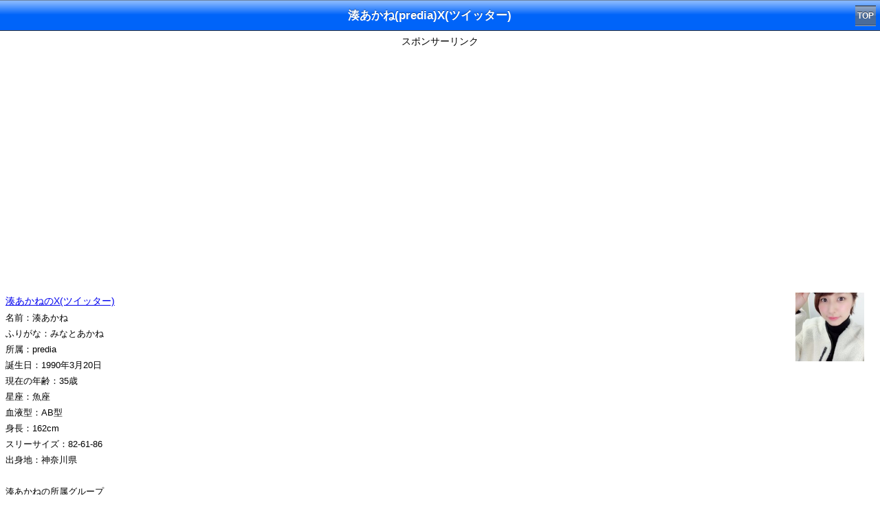

--- FILE ---
content_type: text/html; charset=UTF-8
request_url: https://sp.starblog.jp/detail26/26254.php
body_size: 9249
content:


<!DOCTYPE html>
<html lang="ja">


<head>
<meta http-equiv="Content-Type" content="text/html; charset=utf-8">
<meta http-equiv="Content-Script-Type" content="text/javascript" />
<title>湊あかねX(ツイッター) - 芸能人ブログ全集</title>
<meta name="description" content="湊あかね(predia)のX(ツイッター)(Twitter)アカウント。湊あかねのプロフィールや芸能ニュース、湊あかねファン・推し専用の掲示板も！">
<meta name="keywords" content="湊あかね,X(ツイッター),Twitter,プロフィール,芸能ニュース">
<meta name="viewport" content="width=device-width,initial-scale=1.0,minimum-scale=1.0,maximum-scale=1.0,user-scalable=0" />
<link href="../detail2.css" type="text/css" rel="stylesheet" />
<link rel="canonical" href="https://www.starblog.jp/sid-26254.html" />

<script>
var path_value = location.pathname.substr(0,40);
</script>

<!--SmartTag-->
<!--ヘッダー-->
<script async src="https://imp-adedge.i-mobile.co.jp/smarttags/485/sp.starblog.jp/default.js"></script>
<script>
  window.smarttag = window.smarttag || {cmd: []};
</script>
</head>

<body>





<div class="toolbar">
  <h1 id="pageTitle">湊あかね(predia)X(ツイッター)</h1>
　<a class="button" href="../" target="_self">TOP</a>
</div>



<center>
<span class="adlb">スポンサーリンク</span><br>
<div class="adsense">
<div id='div-gpt-ad-1545718798609-0' data-smarttag-spot='1618234'>
  <script>
    smarttag.cmd.push(function() { smarttag.display('div-gpt-ad-1545718798609-0'); });
  </script>
</div></div>
</center>


<article id="namedetail">
<div class="body">
<div class="article-body">



<br>

<a href="https://x.com/akanesakae" target="_blank"><img src="https://pbs.twimg.com/media/Dt30v2QVAAIz1va.jpg:thumb" width="100" height="100" border="0" style="float:right" alt="湊あかね" /></a><a href="https://x.com/akanesakae" target="_blank">湊あかねのX(ツイッター)</a><br>名前：湊あかね<br>ふりがな：みなとあかね<br>所属：predia<br>誕生日：1990年3月20日<br>現在の年齢：35歳<br>星座：魚座<br>血液型：AB型<br>身長：162cm<br>スリーサイズ：82-61-86<br>出身地：神奈川県<br><br>湊あかねの所属グループ<br><a href="../search2.php?keyword=predia">predia</a><br><br>湊あかねのSNS全一覧<br><li class="snsicon1"><a href="../detail26/26254.php">湊あかねX(ツイッター)</a></li><li class="snsicon3"><a href="../detail26/26255.php">湊あかねインスタグラム</a></li><br>湊あかねをもっと知る<br><li class="more1"><a href="https://www.google.co.jp/search?q=%E6%B9%8A%E3%81%82%E3%81%8B%E3%81%AD&tbm=isch">湊あかねの画像</a></li><li class="more2"><a href="https://www.youtube.com/results?search_query=%E6%B9%8A%E3%81%82%E3%81%8B%E3%81%AD">湊あかねの動画</a></li><li class="more4"><a href="https://zodiacsigns.jp/pisces.php">魚座の今日の運勢</a></li><br>プロフィール<br>湊あかねはモデル、アーティスト、タレントであり、女性アイドルグループ「predia」のメインボーカル。<br><br></div><center>
<br><br>
<div class="adsense">
<script async src="https://pagead2.googlesyndication.com/pagead/js/adsbygoogle.js"></script>
<!-- starblog_sp_second -->
<ins class="adsbygoogle"
     style="display:block"
     data-ad-client="ca-pub-8374269813543062"
     data-ad-slot="3287972739"
     data-ad-format="auto"
     data-full-width-responsive="true"></ins>
<script>
     (adsbygoogle = window.adsbygoogle || []).push({});
</script>
</div>
</center><div class="article-body"><center>


<div class="social_btn"> 
<div class="line"> 
<a href="http://line.naver.jp/R/msg/text/?%E6%B9%8A%E3%81%82%E3%81%8B%E3%81%AD%28predia%29X%28%E3%83%84%E3%82%A4%E3%83%83%E3%82%BF%E3%83%BC%29%EF%BC%86%E3%83%97%E3%83%AD%E3%83%95%0Ahttp%3A%2F%2Fsp.starblog.jp%2Fdetail26%2F26254.php"><img src="../images/line.png" width="88" height="20" /></a></div> 
<div class="twitter"> 
<a href="https://twitter.com/share" class="twitter-share-button" data-lang="ja">ツイート</a>
<script>!function(d,s,id){var js,fjs=d.getElementsByTagName(s)[0],p=/^http:/.test(d.location)?'http':'https';if(!d.getElementById(id)){js=d.createElement(s);js.id=id;js.src=p+'://platform.twitter.com/widgets.js';fjs.parentNode.insertBefore(js,fjs);}}(document, 'script', 'twitter-wjs');</script>
</div> 
</div> 



</center>







<h2>ファン・推し専用の掲示板</h2>
<form method="POST" action="/detail26/26254.php">
	
<div class="formsp">名前</div>
<div class="formsp"><input type="text" name="name" id="name"></div>
<div class="formsp">コメント</div>
<div class="formsp"><textarea name="content" style="width:240px;height:100px;"></textarea></div>


<div class="submit">
<input type="submit" value="投稿確認" name="sub1">
</div>

<input type="hidden" name="act" value="entconf">
</form>

<p><div class="message alert-message">ファン・推し以外の投稿は禁止です。また、誹謗中傷、個人情報、URL、自演、公序良俗に反する投稿も禁止です。当サイトへの要望・要求などはメールでご連絡ください。コメント欄だと見落とすことがあります。</div></p>

<h2>みんなのコメント</h2><p>コメントはまだありません</p>
</div>
 
</div>
</article>




<center>
<span class="adlb">スポンサーリンク</span><br>
<div class="adsense">
<div id='div-gpt-ad-1545718752780-0' data-smarttag-spot='1618237'>
  <script>
    smarttag.cmd.push(function() { smarttag.display('div-gpt-ad-1545718752780-0'); });
  </script>
</div></div>
</center>









<!--オーバーレイ-->
<style>ul {transform:none !important;}</style>
<!-- /9176203/1618238 -->
<div id='div-gpt-ad-1545718663639-0' data-smarttag-spot='1618238'>
  <script>
    smarttag.cmd.push(function() { smarttag.display('div-gpt-ad-1545718663639-0'); });
  </script>
</div>




<article id="namedetail">
<div class="body">
<div class="article-body">

<h2>湊あかねの芸能ニュース</h2><li class="boy">ニュースはありません</li>
</div>

</div>
</article>






<table>
  <tr>
    <th colspan="2">芸能人SNSカテゴリ</th>
  </tr>
  <tr>
  <td><a href="/idol.php">アイドル</a></td>
  <td><a href="/gravureidol.php">グラビアアイドル</a></td>
  </tr>
  <tr>
  <td><a href="/model.php">モデル</a></td>
  <td><a href="/talent.php">タレント</a></td>
  </tr>
  <tr>
  <td><a href="/actor.php">俳優</a></td>
  <td><a href="/actress.php">女優</a></td>
  </tr>
  <tr>
  <td><a href="/musicianm.php">男性ミュージシャン</a></td>
  <td><a href="/musicianw.php">女性ミュージシャン</a></td>
  </tr>
  <tr>
  <td><a href="/owarai.php">お笑い芸人</a></td>
  <td><a href="/ana.php">女子アナ･アナウンサー</a></td>
  </tr>
  <tr>
  <td><a href="/voiceactor.php">声優</a></td>
  <td><a href="/sports.php">スポーツ選手</a></td>

  </tr>
  <tr>
  <td><a href="/baseball.php">野球選手</a></td>
  <td><a href="/soccer.php">サッカー選手</a></td>
  </tr>
  <tr>
  <td colspan="2"><a href="/category.php">全カテゴリを見る</a></td>
  </tr>
  <tr>
  </tr>
</table>

 
<table>
  <tr>
    <th colspan="2">芸能人SNSランキング</th>
  </tr>
  <tr>
  <td><a href="/snsranking.php">芸能人SNS総合ランキング</a></td>
  <td><a href="/blogranking.php">芸能人ブログランキング</a></td>
  </tr>
  <tr>
  <td><a href="/instagramranking.php">芸能人Instagramランキング</a></td>
  <td><a href="/twitterranking.php">芸能人X(Twitter)ランキング</a></td>
  </tr>
  <tr>
  <td><a href="/tiktokranking.php">芸能人TikTokランキング</a></td>
  <td><a href="/youtuberanking.php">芸能人YouTubeランキング</a></td>
  </tr>
  <tr>
  <td><a href="/facebookranking.php">芸能人Facebookランキング</a></td>
  <td><a href="/wearranking.php">芸能人WEARランキング</a></td>
  </tr>
  <tr>
  <td><a href="/threadsranking.php">芸能人Threadsランキング</a></td>
  <td><a href="/podcastranking.php">芸能人Podcastランキング</a></td>
  </tr>
</table>



<table>
  <tr>
    <th colspan="2">芸能人まとめ・検索</th>
  </tr>
  <tr>
  <td><a href="/topic/marriage.php">芸能人の結婚まとめ</a></td>
  <td><a href="/topic/divorce.php">芸能人の離婚まとめ</a></td>
  </tr>
  <tr>
  <td><a href="/topic/love.php">芸能人の熱愛まとめ</a></td>
  <td><a href="/topic/affair.php">芸能人の不倫まとめ</a></td>
  </tr>
  <tr>
  <td><a href="/birthday.php">芸能人の誕生日検索</a></td>
  <td><a href="/geinoage.php">芸能人の年齢検索</a></td>
  </tr>
  <tr>
  <td><a href="/geinobirthplace.php">芸能人の出身地検索</a></td>
  <td><a href="/geinoheight.php">芸能人の身長検索</a></td>
  </tr>
</table>





<div id="footer">

<div class="copyright"><a href="../" target="_self">芸能人ブログ全集</a></div>

</div>





</body>
</html>




--- FILE ---
content_type: text/html; charset=utf-8
request_url: https://www.google.com/recaptcha/api2/aframe
body_size: 267
content:
<!DOCTYPE HTML><html><head><meta http-equiv="content-type" content="text/html; charset=UTF-8"></head><body><script nonce="xi83-mnldzYSQPLkojNmvg">/** Anti-fraud and anti-abuse applications only. See google.com/recaptcha */ try{var clients={'sodar':'https://pagead2.googlesyndication.com/pagead/sodar?'};window.addEventListener("message",function(a){try{if(a.source===window.parent){var b=JSON.parse(a.data);var c=clients[b['id']];if(c){var d=document.createElement('img');d.src=c+b['params']+'&rc='+(localStorage.getItem("rc::a")?sessionStorage.getItem("rc::b"):"");window.document.body.appendChild(d);sessionStorage.setItem("rc::e",parseInt(sessionStorage.getItem("rc::e")||0)+1);localStorage.setItem("rc::h",'1769516491987');}}}catch(b){}});window.parent.postMessage("_grecaptcha_ready", "*");}catch(b){}</script></body></html>